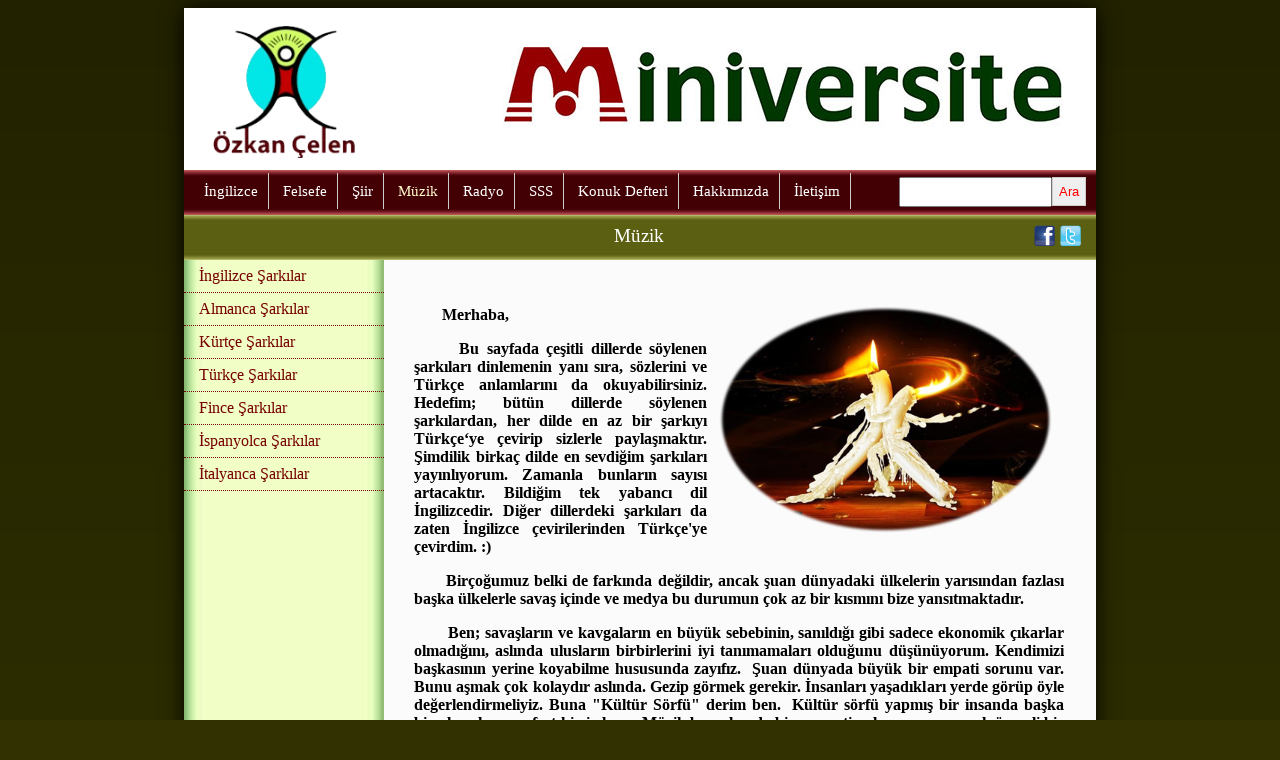

--- FILE ---
content_type: text/html; charset=utf-8
request_url: http://www.ozkancelen.com/Muzik.aspx
body_size: 20620
content:


<!DOCTYPE html PUBLIC "-//W3C//DTD XHTML 1.0 Transitional//EN" "http://www.w3.org/TR/xhtml1/DTD/xhtml1-transitional.dtd">

<html xmlns="http://www.w3.org/1999/xhtml">
<head>
 <meta name="description" content='Bir Özkan Çelen Projesidir. Videolu İngilizce Dersleri.' />
    <link href="/css/style.css" rel="stylesheet" type="text/css" />
    <meta name="author" content="HÃ¼seyin KAPLAY" /><meta http-equiv="content-language" content="TR" /><meta name="ROBOTS" content="index, follow" /><meta http-equiv="content-type" content="text/html;charset=utf-8" /><meta charset="utf-8" /><title>
	Miniversite.org | videoluingilizce.com | ingilizce dersleri
</title>
    <script type="text/javascript" src="/js/jquery-1.8.2.min.js"></script>
    <script type="text/javascript">
        $(document).ready(function () {
            $(".RekAd").hide();
			//$(".RekAd").css("display", "none");
            if ($(window).width() >= 1266) {
                $(".RekAd").show();
            } else {
                $(".RekAd").hide();
            }
            if ($("#ic").height() > $("#altMenu").height()) {
                $("#altMenu").height($("#ic").height());
            }
            var link = 'Müzik';
            $(".menu a[title*=Müzik]").attr("style", 'color:#FEF8C9;');
        })
    </script>
    
    
    <script type="text/javascript">
        $(document).ready(function () {
            
            $("a[title*=Müzik]").attr("style", 'color:#FEF8C9;');

        })
    </script>
    
</head>
<body >
    
    <center>
        
		<form name="aspnetForm" method="post" action="./Muzik.aspx" id="aspnetForm">
<div>
<input type="hidden" name="__VIEWSTATE" id="__VIEWSTATE" value="/[base64]/[base64]" />
</div>

<div>

	<input type="hidden" name="__VIEWSTATEGENERATOR" id="__VIEWSTATEGENERATOR" value="00210AB9" />
	<input type="hidden" name="__EVENTVALIDATION" id="__EVENTVALIDATION" value="/wEdAAMgURxzSVKbJll5JHH2CRNjPPixbJClcq/dcK4nZThnUrbFm9MOLYoS8IfMeI+n3bYi7sOXmWk7l+/LBmeP4bvK8LSYf/mpziw3uFBDsnl/nA==" />
</div>
            <div id="genel">            
                <div class="sayfa">
                    <!-- Logo ve G.Alan [Banner] -->
                    <div class="banner">
                        <div class="logo"><a href="/Default.aspx"><img src="/img/logo.png" style="border:none; width:148px; height:133px;" alt="Ãzkan ÃELEN" title="Ãzkan ÃELEN" /></a></div>
                        <div class="alan1"><span id="ctl00_ust_alan"><p style="text-align: center;">
	<img alt="" src="http://miniversite.org/yonetim/depo/fotolar/mBanner.jpg" style="width: 592px; height: 114px; float: right; margin-top: -10px;" /></p>
</span></div>
                    </div>
                    <!-- Logo ve G.Alan [Banner] Bitiï¿½ -->
                    <!-- Menï¿½ ve Arama Kutusu Baï¿½langï¿½ï¿½ -->
                    <div id="menu">
                        <div class="menu">
                            
                                    <a id="ctl00_rpMenu_ctl00_LinkHyper" title="İngilizce" href="/Ingilizce.aspx">İngilizce</a>
                                
                                    <a id="ctl00_rpMenu_ctl01_LinkHyper" title="Felsefe" href="/Felsefe.aspx">Felsefe</a>
                                
                                    <a id="ctl00_rpMenu_ctl02_LinkHyper" title="Şiir" href="/Siir.aspx">Şiir</a>
                                
                                    <a id="ctl00_rpMenu_ctl03_LinkHyper" title="Müzik" href="/Muzik.aspx">Müzik</a>
                                
                                    <a id="ctl00_rpMenu_ctl04_LinkHyper" title="Radyo" href="/Radyo.aspx">Radyo</a>
                                
                                    <a id="ctl00_rpMenu_ctl05_LinkHyper" title="SSS" href="/SSS.aspx">SSS</a>
                                
                                    <a id="ctl00_rpMenu_ctl06_LinkHyper" title="Konuk Defteri" href="/Konuk_Defteri.aspx">Konuk Defteri</a>
                                
                                    <a id="ctl00_rpMenu_ctl07_LinkHyper" title="Hakkımızda" href="/Hakkimizda.aspx">Hakkımızda</a>
                                
                                    <a id="ctl00_rpMenu_ctl08_LinkHyper" title="İletişim" href="/Iletisim.aspx">İletişim</a>
                                
                        </div>
                        <div class="arama">
                            <input name="ctl00$ara" type="text" id="ctl00_ara" class="araKutu" /><input type="submit" name="ctl00$btnAra" value="Ara" id="ctl00_btnAra" class="btnAra" />
                        </div>
                    </div>
                    <!-- Menï¿½ ve Arama Kutusu Bitiï¿½ -->
                    <!-- Orta Alan -->
                    <div id="orta">
                       
    <div style="clear:both"></div>

    <div id="baslik" style="width:912px;">
        <span class="ortala"><span id="ctl00_icerik_KatBaslik">Müzik</span></span>
        <span class="sag">
            <a href="https://www.facebook.com/videoluingilizce" target="_blank" class="fb"></a>
            <a href="https://twitter.com/ozkancelen" target="_blank" class="tw"></a>
        </span>

    </div>
    
    <!-- Ä°Ã§erik -->
    <!-- Alt MenÃ¼ -->
    
    <div id="altMenu">
        <div class="menus">
            

                    <a id="79" href="/Muzik/79/Ingilizce_Sarkilar.aspx">İngilizce Şarkılar</a>
                

                    <a id="80" href="/Muzik/80/Almanca_Sarkilar.aspx">Almanca Şarkılar</a>
                

                    <a id="81" href="/Muzik/81/Kurtce_Sarkilar.aspx">Kürtçe Şarkılar</a>
                

                    <a id="76" href="/Muzik/76/Turkce_Sarkilar.aspx">Türkçe Şarkılar</a>
                

                    <a id="84" href="/Muzik/84/Fince_Sarkilar.aspx">Fince Şarkılar</a>
                

                    <a id="82" href="/Muzik/82/Ispanyolca_Sarkilar.aspx">İspanyolca Şarkılar</a>
                

                    <a id="83" href="/Muzik/83/Italyanca_Sarkilar.aspx">İtalyanca Şarkılar</a>
                
        </div>
    </div>
    
    <!-- Alt MenÃ¼ BitiÅ -->
    <div id="ic">
    <div id="icerik">
        <div class="SayfaIcerik" style="margin:25px; overflow:hidden;">            
              <span id="ctl00_icerik_KatIcerik"><p style="text-align: justify;">
	<span style="font-family:calibri;"><span style="color:#000000;"><span style="font-size:14px;"><img src="http://miniversite.org/yonetim/depo/fotolar/muzik.png" style="margin-left: 12px; margin-right: 12px; float: right; width: 333px; height: 227px;" /><strong><span style="font-size:16px;">&nbsp; &nbsp; &nbsp; &nbsp;Merhaba,</span></strong></span></span></span></p>
<p style="text-align: justify;">
	<strong><span style="font-size:16px;"><span style="font-family:calibri;"><span style="color:#000000;">&nbsp; &nbsp; &nbsp;&nbsp;Bu sayfada &ccedil;eşitli dillerde s&ouml;ylenen şarkıları dinlemenin yanı sıra, s&ouml;zlerini ve T&uuml;rk&ccedil;e anlamlarını da okuyabilirsiniz. Hedefim; b&uuml;t&uuml;n dillerde s&ouml;ylenen şarkılardan, her dilde en az bir şarkıyı T&uuml;rk&ccedil;e&lsquo;ye &ccedil;evirip sizlerle paylaşmaktır. Şimdilik birka&ccedil; dilde en sevdiğim şarkıları yayınlıyorum. Zamanla bunların sayısı artacaktır. Bildiğim tek yabancı dil İngilizcedir. Diğer dillerdeki şarkıları da zaten İngilizce &ccedil;evirilerinden T&uuml;rk&ccedil;e&#39;ye &ccedil;evirdim. :)</span></span></span></strong></p>
<p style="text-align: justify;">
	<strong><span style="font-size:16px;"><span style="font-family:calibri;"><span style="color:#000000;">&nbsp; &nbsp; &nbsp;&nbsp;Bir&ccedil;oğumuz belki de farkında değildir, ancak şuan d&uuml;nyadaki &uuml;lkelerin yarısından fazlası başka &uuml;lkelerle savaş i&ccedil;inde ve medya bu durumun &ccedil;ok az bir kısmını bize yansıtmaktadır.&nbsp;</span></span></span></strong></p>
<p style="text-align: justify;">
	<strong><span style="font-size:16px;"><span style="font-family:calibri;"><span style="color:#000000;">&nbsp; &nbsp; &nbsp; &nbsp;Ben; savaşların ve kavgaların en b&uuml;y&uuml;k sebebinin, sanıldığı gibi sadece ekonomik &ccedil;ıkarlar olmadığını, aslında ulusların birbirlerini iyi tanımamaları olduğunu d&uuml;ş&uuml;n&uuml;yorum. Kendimizi başkasının yerine koyabilme hususunda zayıfız. &nbsp;Şuan d&uuml;nyada b&uuml;y&uuml;k bir empati sorunu var. Bunu aşmak &ccedil;ok kolaydır aslında. Gezip g&ouml;rmek gerekir. İnsanları yaşadıkları yerde g&ouml;r&uuml;p &ouml;yle değerlendirmeliyiz. Buna &quot;K&uuml;lt&uuml;r S&ouml;rf&uuml;&quot; derim ben. &nbsp;K&uuml;lt&uuml;r s&ouml;rf&uuml; yapmış bir insanda başka bir ulusa karşı nefret hissi olmaz. M&uuml;zik bu anlamda bize empati anlayışını veren &ccedil;ok &ouml;nemli bir el&ccedil;idir. D&uuml;nyanın m&uuml;ziklerine kulak verdik&ccedil;e hayata &ccedil;ok daha geniş ve g&uuml;zel bir a&ccedil;ıdan bakabilir, o uluslara karşı &ouml;nyargılarımızdan kurtulup daha barış&ccedil;ıl olabiliriz.</span></span></span></strong></p>
<p style="text-align: justify;">
	<strong><span style="font-size:16px;"><span style="font-family:calibri;"><span style="color:#000000;">&nbsp; &nbsp; &nbsp;&nbsp;Sizlerden de bu konuda gelebilecek yardımlara a&ccedil;ığım. Sol taraftaki men&uuml;den şarkıları dillerine g&ouml;re se&ccedil;ebilirsiniz. Keyifli dinlemeler...!</span></span></span></strong></p>
<p style="text-align: center;">
	<span style="color:#800000;"><strong><span style="font-family:calibri;"><span style="font-size:14px;">&Ouml;zkan &Ccedil;elen</span></span></strong></span></p>
</span>
        </div>
    <!-- Ä°Ã§erik BitiÅ -->


                       <!-- Reklam Alanlarï¿½ Baï¿½langï¿½ï¿½ -->
                       
                         <div id="rek" align="center">
                         
                         <div class="reklam1"><span id="ctl00_orta_alan"></span></div>
                        <div class="pan1"><span id="ctl00_alt_alan"></span></div>
                    </div>
                    
                    </div>
                    <!-- Reklam Alanlarï¿½ Bitiï¿½ -->
                    </div>
                    
                    <!-- Orta Alan Bitiï¿½ -->
                    
                    <!-- Foot Menï¿½ -->
                    
                    <div id="fotMenu">
                        <div class="fotMenu">
                            
                                    <a id="ctl00_rpAltMenu_ctl00_LinkHyper1" title="İngilizce" href="/Ingilizce.aspx">İngilizce</a>
                                
                                    <a id="ctl00_rpAltMenu_ctl01_LinkHyper1" title="Felsefe" href="/Felsefe.aspx">Felsefe</a>
                                
                                    <a id="ctl00_rpAltMenu_ctl02_LinkHyper1" title="Şiir" href="/Siir.aspx">Şiir</a>
                                
                                    <a id="ctl00_rpAltMenu_ctl03_LinkHyper1" title="Müzik" href="/Muzik.aspx">Müzik</a>
                                
                                    <a id="ctl00_rpAltMenu_ctl04_LinkHyper1" title="Radyo" href="/Radyo.aspx">Radyo</a>
                                
                                    <a id="ctl00_rpAltMenu_ctl05_LinkHyper1" title="SSS" href="/SSS.aspx">SSS</a>
                                
                                    <a id="ctl00_rpAltMenu_ctl06_LinkHyper1" title="Konuk Defteri" href="/Konuk_Defteri.aspx">Konuk Defteri</a>
                                
                                    <a id="ctl00_rpAltMenu_ctl07_LinkHyper1" title="Hakkımızda" href="/Hakkimizda.aspx">Hakkımızda</a>
                                
                                    <a id="ctl00_rpAltMenu_ctl08_LinkHyper1" title="İletişim" href="/Iletisim.aspx">İletişim</a>
                                
                        </div>
                        <div style="float:right; color:#F9FCC4; margin-right:5px;font-family: Calibri; margin-top: 2px; font-size: 10pt;">Grafik: <a href="http://www.ozkancelen.com/sitebuilder/hakkimizda.aspx" target="_blank" style="color:#F9FCC4; text-decoration:underline;">Ozkan Celen</a><br/>Kodlama: <a href="/wm.aspx" target="_blank" style="color:#F9FCC4; text-decoration:underline;">Huseyin KAPLAY</a></div>
                    </div>
                    
                    <!-- Foot Menï¿½ Bitiï¿½ -->
                    <!-- Footer -->
                    <div id="footer"><span id="ctl00_foot">Her hakkı saklıdır. ozkancelen.com © 2013 - 2022</span></div>
                    <!-- Footer Bitiï¿½ -->
                    <div style="clear:both"></div>
                </div>
            </div>        
        </form>
    </center>
    <script>
          (function(i,s,o,g,r,a,m){i['GoogleAnalyticsObject']=r;i[r]=i[r]||function(){
          (i[r].q=i[r].q||[]).push(arguments)},i[r].l=1*new Date();a=s.createElement(o),
          m=s.getElementsByTagName(o)[0];a.async=1;a.src=g;m.parentNode.insertBefore(a,m)
          })(window,document,'script','https://www.google-analytics.com/analytics.js','ga');

          ga('create', 'UA-45807414-2', 'auto');
          ga('send', 'pageview');

        </script>
</body>
</html>


--- FILE ---
content_type: text/css
request_url: http://www.ozkancelen.com/css/style.css
body_size: 4569
content:
@charset "utf-8";
/* www.videoluingilizce.com - Özkan ÇELEN | Tasarım: Hüseyin KAPLAY*/

a{text-decoration:none;}
img{border:none;}
body{background:-webkit-linear-gradient(top,#220,#313102) no-repeat; background-color:#313102; background:-o-linear-gradient(top,#220,#313102) no-repeat; background:-moz-linear-gradient(top,#220,#313102) no-repeat; background:-ms-linear-gradient(top,#220,#313102) no-repeat;}
#genel{width:1000px;}
.genel_top{width:924px; height:12px; background:url(../img/gn_bg_top.png);}
.sayfa{width: 912px; padding-top:12px; -webkit-box-shadow: 0 0 20px #000000; -moz-box-shadow: 0 0 20px #000000; -o-box-shadow: 0 0 20px #000000; -ms-box-shadow: 0 0 20px #000000; background: #fff;}
.genel_center{width:924px; background:url(../img/gn_bg_center.png);}
#ic{width:710px; float:left;}

/* Banner */
.banner{width:100%; height:140px; padding:5px 20px;}
.logo{width:165px; height:145px; float:left;}
.alan1{float:left; height:145px; width:650px; margin-left:60px; overflow:hidden;}
/* Banner Bitiş */
/* Menu ve Arama */
#menu{width:912px; height:45px; background:#420005 url(../img/menu-bg.png);}
.menu{width:700px; text-align:left; font-family:Calibri; font-size:11pt; float:left; padding-left: 10px; padding-top: 13px;}
.menu a{text-decoration:none; color:#fff; border-right: solid 1px #CCC; padding: 10px;}
.mAktif{color:#b65556;}
.arama{float:left; width: 195px; margin-left: 5px; margin-top: 7px; height: 30px;}
.araKutu{width:145px; height:24px; float:left;}
.btnAra{padding: 6px;color: red;float: left;margin: 0;border: solid 1px #CCC;}
/* Menu ve Arama Bitiş */
/* Orta */
#orta{width:912px; background:#fbfbfb;}
/* Orta Bitiş */
/* Alt Menu */
#altMenu{width:200px; float:left; background:#f1fec6 url(../img/altMenu-bg.png);}
.menus{width:100%; font-family:Calibri; font-size:12pt; color:#fff; text-align:left;}
.menus a{text-decoration:none; color:#770202; display:block; padding:7px; padding-left:15px; border-bottom:dotted 1px; text-align:left;}
.menus a:hover{background:#8BD14B; opacity:0.7; color:#fff;}
.aktif{background:#c9eda8; opacity:0.7; color:#3d7323;}
/* Alt Menu Bitiş */
/* Sayfa Başlık*/
#baslik{width:710px; height:35px; float:left; color:#fff; font-family:calibri; font-size:14pt; background:#5b5f11 url(../img/baslik-bg.png); padding-top:10px;}
#baslik2{width:912px; height:35px; float:left; color:#fff; font-family:calibri; font-size:14pt; background:#5b5f11 url(../img/baslik-bg.png); padding-top:10px;}
#baslik2 a{text-decoration:none; color:#fff;}
span.ortala {position:relative; margin-left:60px;}
span.sag {position:relative; float:right; margin-right:15px;}
a.fb {width:21px; height:21px; background:url('../img/social.png'); display:inline-block;}
a.tw {width:21px; height:21px; background:url('../img/social.png'); background-position:-48px 0; display:inline-block;}
/* Sayfa Başlık Bitiş */
/* Sayfa İçerik */
#icerik{margin:0; padding:5px; width:700px; float:left; text-align:left; background:#fbfbfb;}
.icerik{ float:left;}


#icerik2{width:892px; float:left; padding:0 10px;}
.vPlayer{min-width:100%; float:left; text-align:center;}
/* Sayfa İçerik Bitiş */

.pageLeme{font-family:Calibri;}
.pageLeme a{display:inline; padding:5px; background:#3c3605; color:#fff; text-decoration:none; font-weight:bold; border:dotted 1px #ccc; text-align:center;}
.pageLeme a[disabled=disabled]{background:#d4bf01; color:#fff;}
.pageLeme span span{background:#d4bf01; color:#fff; padding:5px;}

/* Reklam Alanları */
.RekAd{position:fixed; width:160px; height:600px; top:0; right:0;}
.reklam2{width:728px; height:90px; margin-top:10px;}
.icerik2_alan{float:right; margin-right:10px;}
.icerik_alan{float:right; margin-right:10px;}
#rek{float: left;
width: 707px;
margin: 0;
background:#FBFBFB;}
.reklam1{width:680px; overflow:hidden; margin:10px 0;}
.pan1{width:680px; overflow:hidden;}
/* Reklam Alanları  Bitiş */

/* Foot Menü */
#fotMenu{width:912px; float:left; height:35px; background:#420005 url(../img/fotMenu-bg.png);}
.fotMenu{margin-left: 100px; float:left; font-family:Calibri; font-size:12pt; padding-top: 7px;}
.fotMenu a{text-decoration:none; color:#fff; border-right: solid 1px #CCC; padding: 6px;}
/* Foot Menü Bitiş */

/* Footer */
#footer{width:909px; padding:10px 0; background:#fbfbfb; float:left; font-family:Trebuchet MS; font-size:12pt; color:#000; text-align:center;}
/* Footer Bitiş*/

.genel_bottom{width:924px; height:12px; background:url(../img/gn_bg_bottom.png);}

--- FILE ---
content_type: text/plain
request_url: https://www.google-analytics.com/j/collect?v=1&_v=j102&a=1808676720&t=pageview&_s=1&dl=http%3A%2F%2Fwww.ozkancelen.com%2FMuzik.aspx&ul=en-us%40posix&dt=Miniversite.org%20%7C%20videoluingilizce.com%20%7C%20ingilizce%20dersleri&sr=1280x720&vp=1280x720&_u=IEBAAEABAAAAACAAI~&jid=2056821080&gjid=1852190206&cid=1721734684.1769282335&tid=UA-45807414-2&_gid=901938462.1769282335&_r=1&_slc=1&z=287615951
body_size: -450
content:
2,cG-L2YNYEC56L